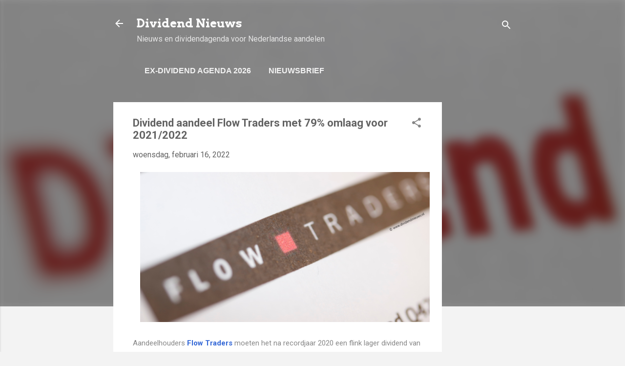

--- FILE ---
content_type: text/html; charset=utf-8
request_url: https://www.google.com/recaptcha/api2/aframe
body_size: 270
content:
<!DOCTYPE HTML><html><head><meta http-equiv="content-type" content="text/html; charset=UTF-8"></head><body><script nonce="AgzUK9qVKZTuqaESxA3V5w">/** Anti-fraud and anti-abuse applications only. See google.com/recaptcha */ try{var clients={'sodar':'https://pagead2.googlesyndication.com/pagead/sodar?'};window.addEventListener("message",function(a){try{if(a.source===window.parent){var b=JSON.parse(a.data);var c=clients[b['id']];if(c){var d=document.createElement('img');d.src=c+b['params']+'&rc='+(localStorage.getItem("rc::a")?sessionStorage.getItem("rc::b"):"");window.document.body.appendChild(d);sessionStorage.setItem("rc::e",parseInt(sessionStorage.getItem("rc::e")||0)+1);localStorage.setItem("rc::h",'1769083904803');}}}catch(b){}});window.parent.postMessage("_grecaptcha_ready", "*");}catch(b){}</script></body></html>